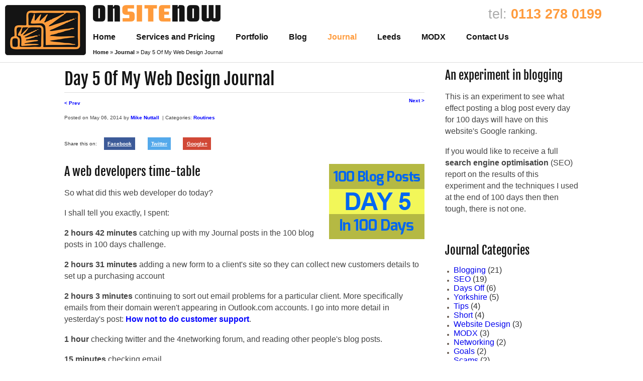

--- FILE ---
content_type: text/html; charset=utf-8
request_url: https://onsitenow.co.uk/journal/day-5-of-my-web-design-journal/index.html
body_size: 36635
content:
<!DOCTYPE html>
<html>
<head>
<meta charset="UTF-8"> 
<title>Onsitenow - Long hours</title>
<base href="">

<meta name="viewport" content="width=device-width, initial-scale=1, maximum-scale=1">
<meta name="description" content="Day 5. What tasks did I get done today in my roll as a web developer? And how do I know how long I spent on each task? This short blog post tells you the answers to those questions.">





<style>
@font-face{font-family:'Fjalla';src:url([data-uri]) format('truetype')}
</style>
<link rel="stylesheet" href="../../assets/css/styles.css"> 
	
<link rel="shortcut icon" href="../../favicon.ico">
<!--[if lt IE 9]>
     <script src="http://html5shiv.googlecode.com/svn/trunk/html5.js"></script>
<![endif]-->



<!-- Open Graph Protocol -->
<meta property="og:title" content="Day 5 Of My Web Design Journal">
<meta property="og:type" content="article">      
<meta property="og:site_name" content="Onsitenow Website Design" >
<meta property="og:url" content="http://onsitenow.co.uk/journal/day-5-of-my-web-design-journal/" >
<meta property="og:image" content="assets/uploads/blog-post-challenge5.png" >
<meta property="og:description" content="Day 5. What tasks did I get done today in my roll as a web developer? And how do I know how long I spent on each task? This short blog post tells you the answers to those questions." >


<meta name="twitter:card"			content="summary">
<meta name="twitter:creator"		content="@OnSiteNow">
<meta name="twitter:title"			content="Day 5 Of My Web Design Journal">
<meta name="twitter:image"			content="assets/uploads/blog-post-challenge5.png">
<meta name="twitter:description"	content="Day 5. What tasks did I get done today in my roll as a web developer? And how do I know how long I spent on each task? This short blog post tells you the answers to those questions.">
<meta name="twitter:url"	content="http://onsitenow.co.uk/journal/day-5-of-my-web-design-journal/">
</head>
<body>

<div id="header" class="clearfix">


  <div id="logoBox">
      <a href="../../index.html"><img id="textlessLogo"  src="../../assets/images/logo/onsitenow-website-design-logo.png" alt="Onsitenow Leeds Website Design"></a>
   </div>

  <div id="headerInner" >
  
        <div id="nameAndContact" >
            <a href="../../index.html"><img id="textLogo" src="../../assets/images/logo/onsitenow-web-design-leeds.png" alt="Onsitenow Web Design Leeds"></a>
        </div><!-- nameAndContact -->   
        

        <nav id="topMenu">
            <div id="menuList">
                            <ul class="clearfix"><li class="first"><a href="../../index.html" title="Home" >Home</a></li>
<li><a href="../../services-and-pricing/index.html" title="Services and Pricing" >Services and Pricing</a></li>
<li><a href="../../portfolio/index.html" title="Portfolio" >Portfolio</a></li>
<li><a href="../../blog/index.html" title="Blog" >Blog</a></li>
<li class="active"><a href="../index.html" title="Journal" >Journal</a></li>
<li><a href="../../leeds-facts-and-figures/index.html" title="Leeds" >Leeds</a></li>
<li><a href="../../modx/index.html" title="MODX" >MODX</a></li>
<li class="last"><a href="../../contact-us.html" title="Contact Us" >Contact Us</a></li>
</ul>
             
            </div>
            <div id="menuDropdown"><select id="selectMenu" onchange="location=this.options[this.selectedIndex].value">
             <option value="http://onsitenow.co.uk/">Home</option>
<option value="services-and-pricing/">Services and Pricing</option>
<option value="portfolio/">Portfolio</option>
<option value="blog/">Blog</option>
<option value="journal/">Journal</option>
<option value="leeds-facts-and-figures/">Leeds</option>
<option value="modx/">MODX</option>
<option value="contact-us">Contact Us</option>

             </select>
            </div>
        </nav>


        <div id="crumbs" class="clearfix">
            <nav class="container">
                <ul>            
                <li class="first"><a href="../../index.html">Home</a></li>&nbsp;&raquo;&nbsp;<li><a href="../index.html">Journal</a></li>&nbsp;&raquo;&nbsp;<li class="last"><span>Day 5 Of My Web Design Journal</span></li><li class="end">&nbsp;</li>
                </ul>
            </nav>
        </div><!-- crumbs -->
        
    </div><!-- inner header -->
    
    <div id="menuTopRight">
         <p class="info"><span class="colourA">tel:</span> 0113 278 0199</p>
    
         <!-- a class="twitterButton" href="https://twitter.com/onsitenow"><img src="assets/images/twitterButton.png" title="Follow me on Twitter" alt="Follow me on Twitter" width="60" height="20"></a -->
    </div>     
    
</div><!-- header -->




<!-- content starts -->
<div class="content  clearfix">


<div class="articleBody" itemscope itemtype="http://schema.org/BlogPosting">
    <h1 class="title" itemprop="name">Day 5 Of My Web Design Journal</h1>
        
       <meta itemprop="author"  content="Mike Nuttall"> 
       <meta itemprop="description"  content="Day 5. What tasks did I get done today in my roll as a web developer? And how do I know how long I spent on each task? This short blog post tells you the answers to those questions."> 
       <meta itemprop="image"  content="assets/uploads/blog-post-challenge5.png"> 
      

    
    

    <div class="navBar clearfix">
     <span class="prevButton"><a href="../how-not-to-do-customer-support/index.html">< Prev</a></span>    <span class="nextButton"><a href="../pros-and-cons-of-doing-the-100-blogs-in-100-days-challenge/index.html">Next ></a></span>
    </div>      
    
    
    <p class="post-info">
        <span class="left">Posted on <span itemprop="dateCreated">May 06, 2014</span> by <a href="../author/Mike&#32;Nuttall.html">Mike Nuttall</a></span>

        <span class="tags left">&nbsp;| Categories: <a href="../tags/Routines.html" class="tl-tag">Routines</a></span>

        
    </p>
    
    <div class="socialshares">
Share this on:
<a target="_blank" class="social facebook" href="https://www.facebook.com/sharer/sharer.php?u=http://onsitenow.co.uk/journal/day-5-of-my-web-design-journal/">Facebook</a> 
<a target="_blank" class="social twitter" href="https://twitter.com/intent/tweet?text=Day 5 Of My Web Design Journal&url=journal/day-5-of-my-web-design-journal/&via=OnSiteNow">Twitter</a> 
<a target="_blank" class="social google" href="https://plus.google.com/share?url=journal/day-5-of-my-web-design-journal/">Google+</a> 
<!-- a target="_blank" class="social linkedin" href="http://www.linkedin.com/shareArticle?mini=true&url=journal/day-5-of-my-web-design-journal/&title=Day 5 Of My Web Design Journal&summary=">LinkedIn</a -->
</div>   
    <div class="journalEntry" itemprop="articleBody">
        <p>
	 <img src="../../assets/uploads/blog-post-challenge5.png" style="font-size: 1em; width: 190px; float: right; margin: 0px 0px 10px 10px;" alt="Day 5 of 100 blog posts in 100 days">
</p>
<h2>A web developers time-table</h2>
<p>
	   So what did this web developer do today?
</p>
<p>
	      I shall tell you exactly, I spent:
</p>
<p>
	<b style="font-size: 1em;">2 hours 42 minutes</b> catching up with my Journal posts in the 100 blog posts in 100 days challenge.
</p>
<p>
	<strong>2 hours 31 minutes</strong> adding a new form to a client's site so they can collect new customers details to set up a purchasing account
</p>
<p>
	<strong>2 hours 3 minutes</strong> continuing to sort out email problems for a particular client. More specifically emails from their domain weren't appearing in Outlook.com accounts. I go into more detail in yesterday's post: <a href="https://onsitenow.co.uk/journal/how-not-to-do-customer-support/"> How not to do customer support</a>.
</p>
<p>
	<strong>1 hour </strong>checking twitter and the 4networking forum, and reading other people's blog posts.
</p>
<p>
	<strong>15 minutes</strong> checking email
</p>
<p>
	<strong>5 minutes</strong> updating my financial accounts
</p>
<p>
	<span style="font-size: 1em;">How can I be so precise? Because I use a tool called </span><a href="https://www.toggl.com/?t" style="font-size: 1em;">Toggl</a><span style="font-size: 1em;"> which I evangelise about in talks I give to the networking group I belong to.</span>
</p>
<p>
	      It's a really simple tool that helps you measure how long you spend on tasks. I talk about it at more length in this post <span style="font-size: 1em;"> </span><a href="https://onsitenow.co.uk/blog/2013/12/02/online-tools-and-tips-to-help-your-productivity/">5 Online Tools &amp; Tips To Help Your Productivity</a><span style="font-size: 1em;"></span>
</p>
<p>
	<span style="font-size: 1em;">Anyway the timer is still going and it currently says <strong>8 hours 22 minutes</strong> and I'll probably spend another half an hour working on this post. That doesn't include breaks or lunch, that's just pure focussed work. That's quite a long day. But not unusual.</span>
</p>
<h2><span style="font-size: 1em;">I must be mad!</span></h2>
<p>
	<span style="font-size: 1em;">I am already too busy! What the hell am I doing taking on another challenge (100 blogs in 100 days) that I haven't got time to do ????</span>
</p>
<p>
	<span style="font-size: 1em;">I don't know? because it is a challenge... because I want to see what I learn from it, </span>whether<span style="font-size: 1em;"> it will effect my Google search results.</span>
</p>
<p>
	<span style="font-size: 1em;">But, I have to add one more rule to the<a href="https://onsitenow.co.uk/journal/day-3-of-the-100-blog-posts-in-100-days-challenge/"> three that I made on day three</a></span>:
</p>
<p>
	<span style="font-size: 1em;">4. <strong>No more than an hour.</strong> I will spend no more than an hour on creating the posts each day.</span>
</p>
<p>
	 <span style="font-size: 1em;">So that's it for today. These journal entries are going to be brief by necessity so I can fit them in with everything else I want to do.</span>
</p>
    </div>
    <div class="socialshares">
Share this on:
<a target="_blank" class="social facebook" href="https://www.facebook.com/sharer/sharer.php?u=http://onsitenow.co.uk/journal/day-5-of-my-web-design-journal/">Facebook</a> 
<a target="_blank" class="social twitter" href="https://twitter.com/intent/tweet?text=Day 5 Of My Web Design Journal&url=journal/day-5-of-my-web-design-journal/&via=OnSiteNow">Twitter</a> 
<a target="_blank" class="social google" href="https://plus.google.com/share?url=journal/day-5-of-my-web-design-journal/">Google+</a> 
<!-- a target="_blank" class="social linkedin" href="http://www.linkedin.com/shareArticle?mini=true&url=journal/day-5-of-my-web-design-journal/&title=Day 5 Of My Web Design Journal&summary=">LinkedIn</a -->
</div>   
    

    <div class="clearfix">
     <span class="prevButton"><a href="../how-not-to-do-customer-support/index.html">< Prev</a></span>    <span class="nextButton"><a href="../pros-and-cons-of-doing-the-100-blogs-in-100-days-challenge/index.html">Next ></a></span>
    </div>


    <div class="authorBox">
    <img src="../../assets/images/author/mike_nuttall.jpg" alt="Mike Nuttall" height="100" width="100">

    <div>
    <p>Author: <strong>Mike Nuttall</strong></p>
    <p>Mike has been web designing, programming and building web applications in Leeds for many years. 
       He founded Onsitenow in 2009 and has been helping clients turn business ideas into on-line reality ever since.
         Mike can be followed on <a href="https://twitter.com/advntrs_in_art">Twitter</a> and has a profile on <a href="https://plus.google.com/117703054771901220970?rel=author">Google+</a>.
         </p>
       </div>
</div>

    <div id="comments" class="post-comments">
        <div class="quip">
    <div class="commentsHeader"></div>
	
    <div id="quip-topofcomments-qcom"></div>

    

    
</div>
        <p class="addComment"></p>
        <a id="quip-comment-preview-box-qcom"></a>


<p class="quip-success" id="quip-success-qcom"></p>

<!-- form id="quip-add-comment-qcom" action="http://onsitenow.co.uk/onsitenow-thinks-you-are-a-spambot.html" method="post" onsubmit="if(getElementById('last_name').value!=''){return false};">
<div class="quip-comment quip-add-comment">
    <input type="hidden" name="nospam" value="" />
    <input type="hidden" name="thread" value="article-b121-126" />
    <input type="hidden" name="parent" value="0" />
    <input type="hidden" name="auth_nonce" value="" />
    <input type="hidden" name="preview_mode" value="" />

     <div class="quip-fld">
        <label for="quip-comment-name-qcom">Name</label>
        <input type="text" name="name" id="quip-comment-name-qcom" value="" />
        <input style="display:none" type="text" name="last_name" id="last_name" value="" />
		<p class="quip-error"></p>
        <br>
    </div>

    <div class="quip-fld">
        <label for="quip-comment-email-qcom">Email</label>
        <input type="text" name="email" id="quip-comment-email-qcom" value="" />
		<p class="quip-error"></p>
        <br>
    </div>

    <div class="quip-fld">
        
        <label for="quip-comment-notify-qcom"></label>
        <input type="checkbox" value="1" name="notify" id="quip-comment-notify-qcom" >		
		<span>notify me of new replies</span>
		<p class="quip-error"></p>
        
        <br>
    </div>



    <div class="quip-fld">
	  <label>Add a new comment</label>
	  <textarea name="comment" id="quip-comment-box-qcom" rows="5"></textarea>
	  <p class="quip-error"></p>
	  <p class="quip-allowed-tags">Allowed tags: &lt;b&gt;&lt;i&gt;&lt;br&gt;</p>
	</div>



    <div class="quip-fld recaptcha">
    
    <span class="quip-error"></span>
    </div>

    
    <button type="submit" class="quip-preview button radius" name="quip-preview" value="1">Preview</button>
    <button type="submit" class="quip-post button radius" name="quip-post" value="1">Post</button>
    
    <br class="clear" />
</div>
</form -->

<script>
var action="journal/day-5-of-my-web-design-journal/#quip-comment-preview-box-qcom"
//console.log(action)
var id="quip-add-comment-qcom"
thisForm = document.getElementById(id)
//console.log(thisForm)
thisForm.setAttribute("action",action)
</script>

    </div>
    
</div><!-- articleBody -->	

<div class="rightHandColumn">


    <div class="RHStitles">An experiment in blogging</div>
    <div>
    <p>This is an experiment to see what effect posting a blog post every day for 100 days will have on this website's Google ranking.</p>
    
    <p>If you would like to receive a full <strong>search engine optimisation</strong> (SEO) report on the results of this experiment and the techniques I used at the end of 100 days then then tough, there is not one.</p>	
            
        
        
        <!-- form id="signUpForm"  method="post" action="http://onsitenow.co.uk/there-was-a-problem.html" onsubmit="if(getElementById('abc').value!=''){return false};">
        <div class="mc-field-group">
          <input type="hidden" name="xyz" value="" />
          <input type="hidden" name="abc" id="abc" value="">
          <input type="hidden" name="mouseTravel" id="seoReport.mouseTravel" value="">
          <input type="hidden" name="keyCount" id="seoReport.keyCount" value="">
        
          <p><label for="email">Your Name: <span class="error"></span></label><br>
          <input id="email"  type="text" name="name" value=""></p>        
          <p><label for="email">Email Address: <span class="error"></span></label><br>
          <input id="email"  type="email" name="email" value=""></p>
        </div>
        <div>
            <p><input class="button rounded" type="submit" name="submitVar" value="Send Me The Report" /></p>
            <input style='width:0;height:0;float:right;border:none;' type="text" name="tiny" id='tiny' value="">            
        </div>
        </form -->
    </div>  


<script>
var action="journal/day-5-of-my-web-design-journal/"
var id="signUpForm"
thisForm = document.getElementById(id)
thisForm.setAttribute("action",action)


var mobile = (/iphone|ipad|ipod|android|blackberry|mini|windows\sce|palm/i.test(navigator.userAgent.toLowerCase()));
if (mobile) {
    document.getElementById("seoReport.keyCount").value = 10;
    document.getElementById("seoReport.mouseTravel").value = 10;
}
else {
    var se_keysPressed = 0;
    //Capture when a user uses types on their keyboard
    
    function se_LogKeys() {
    	//user hit a key, increment the counter
    	se_keysPressed++;
    	//load the amount to hidden form field
    	document.getElementById("seoReport.keyCount").value = se_keysPressed;
    }	
    document.onkeypress = se_LogKeys;
    	
    /* This code will grab two mouse coordinate sets from the user's mouse.
     * The first set is shortly after the user starts moving their mouse across the web page.
     * The second set is grabbed a specified time later.  The distance between the two sets
     * is calculated and stored in a form field
     */
    
    // Variables for mouse positions
    var se_xPos = -1;
    var se_yPos = -1;
    var se_firstX = -1;
    var se_firstY = -1;
    // variable to track how many times I polled the mouse position
    var se_intervals = 0;
    
    // retrieve mouse x,y coordinates
    function se_getMousePos(p) {
    	if (!p) var p = window.event;
    	if (p.pageX || p.pageY) {
    		se_xPos = p.pageX;
    		se_yPos = p.pageY;
    		console.log('p.pageX & p.pageY ')
    	}	else if (p.clientX || p.clientY) {
    	    console.log('p.clientX & p.clientY ')
    		se_xPos = p.clientX + document.body.scrollLeft	+ document.documentElement.scrollLeft;
    		se_yPos = p.clientY + document.body.scrollTop + document.documentElement.scrollTop;
    	}
    }
    
    // capture mouse movement
    function se_timedMousePos() {
    	//when the user moves the mouse, start working
    	document.onmousemove = se_getMousePos;
    	if (se_xPos >= 0 && se_yPos >= 0) {
    		//0,0 is a valid mouse position, so I want to accept that.  for this reason
    		//my vars are initialized to -1
    		var newX = se_xPos;
    		var newY = se_yPos;
    		se_intervals++;
    		console.log('xPos: ',se_xPos,' yPos: ',se_yPos)
    	}
    	
    	console.log('se_intervals: ',se_intervals)
    	if (se_intervals == 1) {
    		//store the first coordinates when we've got a pair (not when 'intervals' is 0)
    	  firstX = se_xPos;
      	  firstY = se_yPos;
    	} 
    	else if (se_intervals >= 2) {

    		//send the  mouse coordinates to the calcDistance function
      	    result = se_calcDistance(firstX,firstY,newX,newY);
      	    
      	    //tell the browser to stop executing the timedMousePos function
      	    if(result == 'clear'){
      	        clearInterval(se_myInterval) 
      	        // don't need onmousemove any more
      	        document.onmousemove = false
      	    } 
      }
    }
    
    function se_calcDistance(aX,aY,bX,bY) {
    	//calculate the distance in pixels between the coordinate sets 
    	var mouseTraveled = Math.round(Math.sqrt(Math.pow(aX-bX,2)+Math.pow(aY-bY,2)));
    	console.log('mouseTraveled: ',mouseTraveled)

    	document.getElementById("seoReport.mouseTravel").value = mouseTraveled;

    	if(mouseTraveled !== 0){
    	   return 'clear'
    	} 
    	else  {
    	    return true
    	}
    }
    
    //tell the browser to start executing the timedMousePos function every x milliseconds
    var se_myInterval = window.setInterval(se_timedMousePos,290)                
    	
}

</script>




    <p>&nbsp;</p>





    <div class="RHStitles">Journal Categories</div>
	<ul>
	   <li class="tl-tag tl-tag-weight5"><a href="../tags/Blogging.html">Blogging</a> (21)</li>
<li class="tl-tag tl-tag-alt tl-tag-weight5"><a href="../tags/SEO.html">SEO</a> (19)</li>
<li class="tl-tag tl-tag-weight2"><a href="../tags/Days+Off.html">Days Off</a> (6)</li>
<li class="tl-tag tl-tag-alt tl-tag-weight2"><a href="../tags/Yorkshire.html">Yorkshire</a> (5)</li>
<li class="tl-tag tl-tag-weight1"><a href="../tags/Tips.html">Tips</a> (4)</li>
<li class="tl-tag tl-tag-alt tl-tag-weight1"><a href="../tags/Short.html">Short</a> (4)</li>
<li class="tl-tag tl-tag-weight1"><a href="../tags/Website+Design.html">Website Design</a> (3)</li>
<li class="tl-tag tl-tag-alt tl-tag-weight1"><a href="../tags/MODX.html">MODX</a> (3)</li>
<li class="tl-tag tl-tag-weight1"><a href="../tags/Networking.html">Networking</a> (2)</li>
<li class="tl-tag tl-tag-alt tl-tag-weight1"><a href="../tags/Goals.html">Goals</a> (2)</li>
<li class="tl-tag tl-tag-weight1"><a href="../tags/Scams.html">Scams</a> (2)</li>
<li class="tl-tag tl-tag-alt tl-tag-weight1"><a href="../tags/Rants.html">Rants</a> (2)</li>
<li class="tl-tag tl-tag-weight1"><a href="../tags/Social+Media.html">Social Media</a> (2)</li>
<li class="tl-tag tl-tag-alt tl-tag-weight1"><a href="../tags/Routines.html">Routines</a> (2)</li>
<li class="tl-tag tl-tag-weight1"><a href="../tags/Web+Design.html">Web Design</a> (1)</li>
<li class="tl-tag tl-tag-alt tl-tag-weight1"><a href="../tags/Video.html">Video</a> (1)</li>
<li class="tl-tag tl-tag-weight1"><a href="../tags/Opinion.html">Opinion</a> (1)</li>
<li class="tl-tag tl-tag-alt tl-tag-weight1"><a href="../tags/Leeds.html">Leeds</a> (1)</li>
<li class="tl-tag tl-tag-weight1"><a href="../tags/Facebook.html">Facebook</a> (1)</li>
<li class="tl-tag tl-tag-alt tl-tag-weight1"><a href="../tags/Marketing.html">Marketing</a> (1)</li>
<li class="tl-tag tl-tag-weight1"><a href="../tags/Tools.html">Tools</a> (1)</li>
<li class="tl-tag tl-tag-alt tl-tag-weight1"><a href="../tags/Twitter.html">Twitter</a> (1)</li>
<li class="tl-tag tl-tag-weight1"><a href="../tags/Weather.html">Weather</a> (1)</li>
<li class="tl-tag tl-tag-alt tl-tag-weight1"><a href="../tags/Web+Development.html">Web Development</a> (1)</li>
<li class="tl-tag tl-tag-weight1"><a href="../tags/Linux.html">Linux</a> (1)</li>
<li class="tl-tag tl-tag-alt tl-tag-weight1"><a href="../tags/Open+Source+Software.html">Open Source Software</a> (1)</li>
<li class="tl-tag tl-tag-weight1"><a href="../tags/Command+Line+Tools.html">Command Line Tools</a> (1)</li>
<li class="tl-tag tl-tag-alt tl-tag-weight1"><a href="../tags/Podcasts.html">Podcasts</a> (1)</li>
	</ul>




     <div class="RHStitles">Journal Archives</div>
    <ul>
     <li class="">
    <a href="../2014/08.html" title="August 2014">August 2014</a> (9)
</li>
<li class=" arc-row-alt">
    <a href="../2014/07.html" title="July 2014">July 2014</a> (31)
</li>
<li class="">
    <a href="../2014/06.html" title="June 2014">June 2014</a> (30)
</li>
<li class=" arc-row-alt">
    <a href="../2014/05.html" title="May 2014">May 2014</a> (30)
</li> 
	</ul> 


</div><!-- rightHandColumn -->


</div><!-- content -->


<footer id="bottom" class="clearfix">
<div id="bottomFooterInner" class="clearfix">



<div class="oneQuarterColumn">
<p class="footerHeading">Menu</p> 
	<nav>
		<ul><li class="first"><a href="../../index.html" title="Home" >Home</a></li>
<li><a href="../../services-and-pricing/index.html" title="Services and Pricing" >Services and Pricing</a></li>
<li><a href="../../portfolio/index.html" title="Portfolio" >Portfolio</a></li>
<li><a href="../../blog/index.html" title="Blog" >Blog</a></li>
<li class="active"><a href="../index.html" title="Journal" >Journal</a></li>
<li><a href="../../leeds-facts-and-figures/index.html" title="Leeds" >Leeds</a></li>
<li><a href="../../modx/index.html" title="MODX" >MODX</a></li>
<li><a href="../../contact-us.html" title="Contact Us" >Contact Us</a></li>
<li class="last"><a href="../../kitlists/index.html" title="Kit Lists" >Kit Lists</a></li>
</ul>
		<a href="https://onsitenow.co.uk/utilities/encodeCode.php">Encode code with HTML entities</a>
	</nav>
	 
</div>


<div class="oneQuarterColumn">
<p class="footerHeading"><a href="../../portfolio.1.html">Clients</a></p> 
  	<nav>
		<ul><li class="first"><a href="../../we-buy-any-bike-website-design.html" title="WeBuyAnyBike.com" >WeBuyAnyBike.com</a></li>
<li><a href="../../maddalenas-wordpress-website.html" title="Maddalenas.co.uk" >Maddalenas.co.uk</a></li>
<li><a href="../../tlc-office-suppies.html" title="TLC Office Supplies" >TLC Office Supplies</a></li>
<li><a href="../../chem-scaffolding-website-design/index.html" title="CHEM Scaffolding" >CHEM Scaffolding</a></li>
<li><a href="../../mr-scratchings-website-design.html" title="Mr Scratchings" >Mr Scratchings</a></li>
<li><a href="../../leeds-mountaineering-club-website-design.html" title="Leeds Mountaineering Club" >Leeds Mountaineering Club</a></li>
<li><a href="../../dave-clark-electrical-website-design.html" title="Dave Clark Electrical" >Dave Clark Electrical</a></li>
<li><a href="../../willis-building-web-design.html" title="Willis Building" >Willis Building</a></li>
<li><a href="../../bestbikebuyer.html" title="BestBikeBuyer.co.uk" >BestBikeBuyer.co.uk</a></li>
<li><a href="../../sell-my-caravan-today.html" title="Sell My Caravan Today" >Sell My Caravan Today</a></li>
<li class="last"><a href="../../wewillbuyyourvan-website-design.html" title="WeWillBuyYourVan.com" >WeWillBuyYourVan.com</a></li>
</ul>
  	</nav>
</div>


<div class="oneQuarterColumn">
<p class="footerHeading"><a href="../../blog.1.html">Blog Latest</a></p> 
	<nav>
				<ul><li class="first"><a href="../../blog/gmail-my-favourite-features/index.html" title="Gmail: 4 of My Favourite Features" >Gmail: 4 of My Favourite Features</a></li>
<li><a href="../../blog/how-to-set-up-dual-monitors/index.html" title="How To Set Up Dual Monitors" >How To Set Up Dual Monitors</a></li>
<li><a href="../../blog/online-tools-and-tips-to-help-your-productivity/index.html" title="5 Online Tools & Tips To Help Your Productivity" >5 Online Tools & Tips To Help Your Productivity</a></li>
<li><a href="../../blog/design-thinking/index.html" title="Design Thinking" >Design Thinking</a></li>
<li class="last"><a href="../../blog/social-media-scams/index.html" title="Social Media Cheats" >Social Media Cheats</a></li>
</ul>
	</nav>
</div>


<div class="oneQuarterColumn">
	<p class="footerHeading">Contact<p> 
	<p class="info"><span class="colourA">tel:</span> 0113 278 0199</p>
	<p class="info"><span class="colourA">email:</span> <a href="/cdn-cgi/l/email-protection" class="__cf_email__" data-cfemail="1d74737b725d72736e74697873726a337e72336876">[email&#160;protected]</a></p>
    <a class="twitterButton" href="https://twitter.com/onsitenow"><img src="../../assets/images/twitterButton.png" title="Follow me on Twitter" alt="Follow me on Twitter" width="60" height="20"></a>
    <p><a style="color:white;" href="https://plus.google.com/117703054771901220970?rel=author">Google+</a></p>
</div>

<hr>

<div class="bottomHorizontalMenu">
<a href="../../user-sitemap.html">Sitemap</a>
</div>



<hr>

</div>
</footer>








<script data-cfasync="false" src="/cdn-cgi/scripts/5c5dd728/cloudflare-static/email-decode.min.js"></script><script>
  (function(i,s,o,g,r,a,m){i['GoogleAnalyticsObject']=r;i[r]=i[r]||function(){
  (i[r].q=i[r].q||[]).push(arguments)},i[r].l=1*new Date();a=s.createElement(o),
  m=s.getElementsByTagName(o)[0];a.async=1;a.src=g;m.parentNode.insertBefore(a,m)
  })(window,document,'script','//www.google-analytics.com/analytics.js','ga');

  ga('create', 'UA-8469047-4', 'auto');
  ga('send', 'pageview');

</script>




<script defer src="https://static.cloudflareinsights.com/beacon.min.js/vcd15cbe7772f49c399c6a5babf22c1241717689176015" integrity="sha512-ZpsOmlRQV6y907TI0dKBHq9Md29nnaEIPlkf84rnaERnq6zvWvPUqr2ft8M1aS28oN72PdrCzSjY4U6VaAw1EQ==" data-cf-beacon='{"version":"2024.11.0","token":"4bdceda03c4f4df480103d0c9546d6de","r":1,"server_timing":{"name":{"cfCacheStatus":true,"cfEdge":true,"cfExtPri":true,"cfL4":true,"cfOrigin":true,"cfSpeedBrain":true},"location_startswith":null}}' crossorigin="anonymous"></script>
</body>
</html>

--- FILE ---
content_type: text/css; charset=utf-8
request_url: https://onsitenow.co.uk/assets/css/styles.css
body_size: 3843
content:
.clearfix:before,
.clearfix:after{content:" ";display:table;}
.clearfix:after{clear:both;}
.clearfix{*zoom:1;}
.clear{clear:both;}
body{padding:0;margin:0;font-family:sans-serif;font-size:1em;color:#313131;min-width:271px;}
#textlessLogo{margin:10px;float:left;}
#textLogo{margin-top:10px;float:left;}
#nameAndContact{display:inline-block;width:100%;}
#logoBox{display:inline-block;}
div#menuTopRight{float:none;padding:0;margin:0;position:fixed;top:10px;right:20px;width:288px;}
.frontPageMainImage{margin:20px auto;}
a.hide{display:none;}
img{border:0;max-width:100%;height:auto;margin:0;padding:0;}
.warning{background-color:yellow;border:10px solid red;}
.twitterButton img{width:60px;height:20px;}
p{color:#444;line-height:23px;margin-bottom:17px;}
:link, *:visited{text-decoration:none;font-weight:bold;}
.code{margin:35px 0;}
.flex-caption p{line-height:58px;}
.floatRight{float:right;}
.button{width:auto;background:#2ba6cb;border:1px solid #1e728c;-webkit-box-shadow:0 1px 0 rgba(255, 255, 255, 0.5) inset;-moz-box-shadow:0 1px 0 rgba(255, 255, 255, 0.5) inset;box-shadow:0 1px 0 rgba(255, 255, 255, 0.5) inset;color:white;cursor:pointer;display:inline-block;font-family:inherit;font-size:14px;font-weight:bold;line-height:1;margin:0;outline:none;padding:10px 20px 11px;position:relative;text-align:center;text-decoration:none;-webkit-transition:background-color 0.15s ease-in-out;-moz-transition:background-color 0.15s ease-in-out;-o-transition:background-color 0.15s ease-in-out;transition:background-color 0.15s ease-in-out;}
.button.radius{-webkit-border-radius:3px;-moz-border-radius:3px;-ms-border-radius:3px;-o-border-radius:3px;border-radius:3px;}
.button.small{font-size:11px;padding:7px 14px 8px;}
input[type="submit"].small.button{padding:5px 14px 6px;}
.portfolio,
.content{margin:126px auto 0;max-width:1200px;width:80%;padding:0 0 2em;}
.content ul{list-style-type:disc;}
.ordinaryContent,
.articleList,
.articleBody{float:left;width:70%;}
footer,
#header{padding:0;margin:0;}
#header{position:fixed;top:0;width:100%;background-color:white;z-index:10;border-bottom:1px solid #ddd;}
#bottomFooterInner,
#headerInner{margin:0 auto;float:none;margin:0;vertical-align:top;width:80%;}
#headerInner{display:inline-block;}
#bottomFooterInner{margin:0 auto;padding:0 0 20px;max-width:1200px;}
#bottomFooterInner .info{font-size:16px;}
.oneThirdColumn{display:inline-block;float:left;margin:0 0 0 5%;width:30%;}
.twoThirdColumn{display:inline-block;float:left;margin:0 0 0 5%;width:60%;}
.oneThirdColumn:first-child{margin-left:0;}
.oneQuarterColumn{display:block;float:left;margin:0 0 25px 4%;width:22%;}
.oneQuarterColumn:first-child{margin-left:0;}
.oneHalfColumn{display:block;float:left;margin:0 0 25px 5%;width:47.5%;}
.oneHalfColumn:first-child{margin-left:0;}
img#responsiveLogo, img#whiteRose{float:left;margin:11px 15px 10px 0;}
blockquote{font-family:Georgia, serif;font-size:18px;font-style:italic;margin:0.25em 0;padding:0.25em 40px;line-height:1.45;position:relative;color:#383838;}
blockquote.code{font-family:'Nimbus Mono L',monospace,serif;font-style:normal;margin:0;padding:0;font-size:12px;}
.socialshares{font-size:10px;}
.socialshares a.social{display:inline-block;margin:1.5%;padding:1%;font-size:10px;color:white;text-decoration:underline;}
.socialshares a.facebook{background-color:#3c5a98;color:#ffffff;}
.socialshares a.twitter{background-color:#54a9eb;color:#2d6491;}
.socialshares a.google{background-color:#d14836;color:#ffffff;}
.socialshares a.linkedin{background-color:#185c80;color:#ffffff;}
.socialshares a.social{display:inline-block;margin:1.5%;padding:1%;font-size:10px;color:white;text-decoration:underline;}
.socialshares a.linkedin:visited,
.socialshares a.google:visited,
.socialshares a.facebook:visited{color:#ffffff;}
.socialshares a.linkedin:hover,
.socialshares a.google:hover,
.socialshares a.facebook:hover{color:#ccc;}
.socialshares a.twitter:visited{color:#2d6491;}
.socialshares a.twitter:hover{color:#ccc;}
div#companyName{position:absolute;left:9999px;}
.info{color:#FF9B3C;font-size:27px;font-weight:bold;margin:7px 0 19px;}
.colourA{font-weight:normal;color:#ACACAC;}
h1{border-bottom:1px solid #DDD;font-size:34px;padding:0 0 6px;}
h2{font-size:24px;}
h3{font-size:23px;}
h4{font-size:22px;}
h5{font-size:20px;}
h6{font-size:18px;}
h1 a, h2 a, h3 a, h4 a, h5 a, h6 a,
h1 a:link, h2 a:link, h3 a:link, h4 a:link, h5 a:link, h6 a:link,
h1 a:visited, h2 a:visited, h3 a:visited, h4 a:visited, h5 a:visited, h6 a:visited,
h1, h2, h3, h4, h5, h6{color:#141414;font-family:'Fjalla', sans-serif;margin:10px 0;font-weight:normal;}
.post h4.title,
.portfolioSummary h4{text-align:left;font-size:24px;padding-top:10px;}
.portfolioFirstPara{width:600px;}
#clientPageProject{width:600px;}
#crumbs{margin:0;line-height:1em;vertical-align:bottom;font-size:11px;}
#crumbs ul{margin:0;padding:0;}
#crumbs li{display:inline;}
#crumbs nav,
#crumbs nav a{color:#141414;}
ul.coreFeatures{margin:0 0 30px 9%;list-style-type:disc;}
.coreFeatures li{margin:5px 0;}
.pricingBox{border-collapse:collapse;border:1px solid #DDD;float:left;margin:0 15px 15px 0;min-width:181px;width:20%;height:309px;}
.pricingBox:last-child{margin-right:0;}
.pricingBox td{text-align:center;border-bottom:1px dotted #DDD;padding:10px 20px;}
.pricingBox tr:last-child td{border-bottom:none;}
.pricingBox tr.title{background-color:#DDD;font-weight:bold;height:33px;}
.pricingBox tr.price{background-color:#EEEEEE;color:#333333;font-weight:bold;height:33px;}
.pricingBox tr.extra{height:30px;}
.pricingBox tr.cta{background-color:whitesmoke;height:30px;}
.journalEntry table,
.domainsTable,
.niceTable{border-collapse:collapse;border:1px solid #DDD;width:70%;}
.journalEntry table th,
.domainsTable th,
.niceTable th{background-color:#DDDDDD;}
.journalEntry img.rightTop{margin:0 0 10px 10px;float:right;}
.journalEntry img.rightBody{margin:10px 0 10px 10px;float:right;}
.journalEntry img.leftTop{margin:0 10px 10px 0;float:left;}
.journalEntry img.leftBody{margin:10px 10px 10px 0;float:left;}
.journalEntry table td,
.domainsTable th,
.domainsTable td,
.niceTable td{padding:10px;vertical-align:top;}
.journalEntry table td{border-bottom:1px solid #CCCCCC;}
.journalEntry table td:first-child{width:28%;}
.journalEntry table{width:100%;}
.prevButton,
.nextButton{font-size:10px;}
.nextButton{float:right;}
.navBar{}
.niceTable td ul{list-style:disc;}
.niceTable td.column1{width:65%;}
.niceTable td.price{border-left:1px dotted #DDD;}
.domainsTable tr.altRow,
.niceTable tr.altRow{background-color:whitesmoke;}
.domainsTable{width:36%;}
.domainsTable th{padding:10px;text-align:left;}
table{margin-bottom:17px;}
table td{padding-right:10px;}
.authorBox img{border:1px solid #DDDDDD;float:left;margin:0 10px 10px 0;width:100px;height:100px;}
.authorBox{margin-top:20px;padding:10px;border:1px solid #DDD;}
.authorBox p, .authorBox div{margin:0 0 0 59px;}
.authorBox p{font-family:courier;font-size:13px;color:#414141;}
.articleList .post{margin-top:15px;border-top:1px solid #DDD;}
.articleList .post:nth-child(4){margin-top:-10px;border:none;}
.post h3.title a,
.post h4.title a{color:#141414;}
div.postmeta,
p.post-info{font-size:10px;}
.pageNotFound a:visited,
.pageNotFound a{color:blue;}
.post a:visited,
.post a{color:#fff;}
.post p.post-info a:visited,
.post p.post-info a{color:#77f;}
.readmore{float:right;font-size:15px;color:white;}
.articleBody a:visited,
.articleBody a:hover,
.articleBody a{font-weight:600;color:blue;}
.blogImage{max-width:700px;margin:5px;border:1px #ccc solid;}
.paging li{float:left;list-style-type:none;margin:0 4px 0;padding:0;width:9%;font-family:"Courier", serif;background-color:#eee;}
.paging ul{padding:0;margin:10px 0 0;text-align:center;}
.paging li a{display:block;padding:6px 0;}
.paging li a.active{font-weight:bold;background-color:#ddd;}
.responsiveImage{max-width:500px;margin-bottom:17px;}
.responsiveImage p{padding:0;margin:0;font-weight:bold;font-size:12px;text-align:center;}
.responsiveImage img,
.blogImage img{width:100%;height:auto;}
div.imageCaption{text-align:center;font-size:12px;font-weight:bold;}
.rightHandColumn{margin-left:74%;margin-bottom:2em;}
.rightHandColumn a:link,
.rightHandColumn a:visited{font-weight:normal;}
div.commentsHeader{margin-top:35px;padding:10px 0;border-bottom:1px solid #DDD;border-top:1px solid #DDD;font-size:22px;color:#141414;font-family:'Fjalla', sans-serif;}
div.RHStitles{color:#141414;font-family:'Fjalla',sans-serif;font-weight:normal;margin:10px 0;font-size:23px;}
p.addComment{margin-top:35px;padding:10px 0;border-top:1px solid #DDD;}
.quip-add-comment label{float:left;padding:3px 3% 0 0;text-align:right;width:17%;}
.quip-comment-alt{background-color:#eee;}
.quip-comment-meta{margin:0;padding-bottom:10px;}
.quip-comment-text p{margin:0;}
.quip-comment div{margin:0;}
.quip-comment-body{padding:20px;}
.quip-fld{padding:5px 20px;}
.quip-add-comment input{width:60%;border:1px solid #DDD;padding:5px 5px 5px 10px;}
.quip-add-comment input[type="checkbox"]{width:auto;}
.quip-allowed-tags{font-size:10px;margin-left:20%;}
.quip-comment-right{float:left;width:65px;}
.quip-comment-body{margin-left:10%;}
.quip-success{color:red;font-weight:bold;margin:10px 0 0 10%;padding-bottom:10px;}
.quip-post{margin-left:20px;}
.quip-preview{margin-left:22%;}
.quip-fld textarea{width:60%;height:100px;border:1px solid #DDD;padding:5px 5px 5px 10px;}
.error,
p.quip-error{color:red;font-weight:bold;margin:0 0 0 20%;}
.error{margin:0;}
.quip-comment-list{list-style-type:none;padding:0;}
.quip-comment-text{margin-left:10%;}
.quip-comment-body{margin:0;}
.quip-comment-author{font-weight:600;}
.quip-comment-createdon{font-size:12px;}
.quip-comment{border-top:1px solid #DDD;}
.quip-comment:first-child{border-top:none;}
.quip-comment div.recaptcha{margin-left:19%;}
.white{color:white;}
nav{clear:both;}
nav a,
nav a:visited,
nav{color:#141414;}
nav#topMenu{margin:18px 0 0;}
nav#topMenu ul{list-style-type:none;margin:0;padding:0;width:100%;}
nav#topMenu li{display:inline;float:left;margin:0 4% 0 0;}
nav#topMenu li.last{margin:0;}
nav li.active a,
nav li a:active{color:#ff9b3c;}
nav li a:hover{color:#ff9b3c;}
nav a{color:#141414;display:inline-block;line-height:1em;text-align:left;text-decoration:none;font-family:Arial,sans-serif;font-size:1em;font-weight:bold;}
nav#topMenu div#menuDropdown{display:none;}
nav.container{margin-top:16px;}
div.padding{height:300px;}
div#websiteImageBox{border:1px solid #D3CEC8;float:left;margin:0 15px 15px 0;max-width:600px;}
img#website{width:100%;height:auto;}
#requirements{padding:0;margin:0 0 20px 620px;}
ul{list-style-type:none;}
.portfolio ul{padding-left:5px;}
.pageNotFound ul li,
.articleBody ul li,
.rightHandColumn ul li,
.portfolio ul li{background:url("../images/list-item.png") no-repeat scroll 0 0.3em transparent;display:block;margin:17px 0;padding:0 0 0 17px;}
.rightHandColumn ul li{margin:0;}
.rightHandColumn ul{padding:0;}
div#feedback{background-color:white;border:3px solid #EFEAE4;clear:left;margin:0 0 20px;padding:0;width:600px;}
div#feedback p{padding:20px;}
span.quotes{color:#CCCCCC;font-size:2em;font-style:italic;font-weight:bold;line-height:60%;padding-right:3px;vertical-align:middle;}
div#quotee{font-weight:bold;padding:20px;text-align:right;}
div.portfolioSummary{clear:left;padding-bottom:20px;}
.teaserImageBox{float:left;margin:0 60px 10px 0;max-width:600px;}
.teaserImageBox img{border:10px solid #141414;height:auto;width:100%;}
div.portfolioSummary a.readMe{float:right;font-size:15px;margin:-20px 20px 0 0;}
footer#bottom{border-top:1px solid #DCDCDC;}
div.bottomHorizontalMenu a{color:#ACACAC;font-size:13px;margin:0;}
div.bottomHorizontalMenu{padding-bottom:2px;}
footer#bottom hr{clear:both;border-color:#DCDCDC;-moz-border-bottom-colors:none;-moz-border-left-colors:none;-moz-border-right-colors:none;-moz-border-top-colors:none;border-image:none;border-left:0 none;border-right:0 none;border-style:solid none none;border-width:1px 0 0;height:1px;margin:12px 0;}
footer#bottom nav ul{list-style-type:none;margin:0;padding:0;}
footer#bottom nav li{margin:0 4% 4px 0;}
footer#bottom nav a{display:inline-block;line-height:20px;font-size:13px;}
.footerHeading{font-family:'Fjalla',serif;color:#ddd;font-size:23px;margin-bottom:5px;}
.footerHeading a:visited,
.footerHeading a:active,
.footerHeading a{color:lightgray;font-weight:normal;}
.loginLogin input[type="text"], .loginLogin input[type="password"]{background-color:#141414;font-family:inherit;border:1px solid #32323B;-webkit-border-radius:2px;-moz-border-radius:2px;-ms-border-radius:2px;-o-border-radius:2px;border-radius:2px;-webkit-box-shadow:inset 0 1px 2px rgba(0, 0, 0, 0.1);-moz-box-shadow:inset 0 1px 2px rgba(0, 0, 0, 0.1);box-shadow:inset 0 1px 2px rgba(0, 0, 0, 0.1);color:#ddd;font-size:14px;margin:0;padding:6px;height:10px;width:150px;-webkit-transition:all 0.15s linear;-moz-transition:all 0.15s linear;-o-transition:all 0.15s linear;transition:all 0.15s linear;}
.loginLogin .button{width:auto;background:#141414;border:1px solid #32323B;color:#777;cursor:pointer;display:inline-block;font-family:inherit;font-size:14px;font-weight:normal;line-height:1;margin:0;outline:none;padding:10px 20px 11px;position:relative;text-align:center;text-decoration:none;-webkit-transition:background-color 0.15s ease-in-out;-moz-transition:background-color 0.15s ease-in-out;-o-transition:background-color 0.15s ease-in-out;transition:background-color 0.15s ease-in-out;}
.loginLogin .button:hover{color:white;background-color:#242424;}
.loginLogin .button:active{-webkit-box-shadow:0 1px 0 rgba(0, 0, 0, 0.2) inset;-moz-box-shadow:0 1px 0 rgba(0, 0, 0, 0.2) inset;box-shadow:0 1px 0 rgba(0, 0, 0, 0.2) inset;}
.loginLogin .button:focus{background-color:#2284a1;color:white;}
.loginLogin .button.tiny{font-size:11px;padding:5px 10px 3px;}
.loginLogin input[type=submit].button, .loginLogin button.button{-webkit-appearance:none;}
@-moz-document url-prefix(){button::-moz-focus-inner, input[type="reset"]::-moz-focus-inner, input[type="button"]::-moz-focus-inner, input[type="submit"]::-moz-focus-inner, input[type="file"] > input[type="button"]::-moz-focus-inner{border:none;padding:0;}
input[type="submit"].tiny.button{padding:5px 10px 3px;}
input[type="submit"].small.button{padding:5px 14px 6px;}
input[type="submit"].button, input[type=submit].medium.button{padding:8px 20px 9px;}
input[type="submit"].large.button{padding:13px 30px 14px;}
}
.slides:after{content:".";display:block;clear:both;visibility:hidden;line-height:0;height:0;}
html[xmlns] .slides{display:block;}
* html .slides{height:1%;}
.no-js .slides > li:first-child{display:block;}
a.more{float:right;margin-top:10px;font-size:0.6em;}
#struggleButton{width:100%;}
#struggleClose img{float:right;margin-bottom:10px;display:block;cursor:pointer;}
#struggleButton span{float:right;margin-bottom:10px;}
#struggleImage{margin-bottom:0;}
#struggleMain{margin-bottom:71px;}
.struggle{display:none;width:100%;margin:auto;}
.struggle label{display:inline-block;font-size:10px;width:109px;}
.struggle label:first-child{margin-top:17px;}
.struggle textarea{width:100%;height:100px;margin-right:10px;}
.struggle input[type=submit]{margin-top:22px;height:152px;width:100%;font-size:57px}
@media screen and (max-width:1299px){.struggle input[type="submit"]{font-size:40px;}
}
@media screen and (max-width:1216px){.struggle input[type="submit"]{font-size:35px;}
nav#topMenu div#menuDropdown{display:inline;}
nav#topMenu{margin-top:12px;}
#selectMenu{font-size:17px;}
nav.container{margin-top:12px;}
nav#topMenu div#menuList{display:none;}
}
@media screen and (max-width:999px){.teaserImageBox{float:none;}
}
@media screen and (max-width:960px){#requirements{clear:left;margin-left:0;}
.niceTable{width:95%;}
#headerInner{width:254px;}
}
@media screen and (max-width:860px){.struggle input[type="submit"]{font-size:57px;}
div.twoThirdColumn,
div.oneThirdColumn{float:none;display:block;width:100%;margin-left:0;}
ul.coreFeatures{margin-left:7%;}
}
@media screen and (max-width:778px){nav a{font-size:0.85em;}
div#menuTopRight{position:relative;}
div.content{margin-top:167px;}
.info{margin-top:2px;}
div#menuTopRight{right:auto;top:auto;width:auto;margin-left:10px;}
.oneQuarterColumn{width:auto;}
div#feedback,
#clientPageProject,
.portfolioFirstPara{width:100%;}
ul.coreFeatures{margin-left:2%;}
}
@media screen and (max-width:689px){div.content{margin-top:0px;}
#header{position:relative;top:auto;width:auto;}
.oneQuarterColumn{float:none;margin:0;}
.flex-caption p.figBlock{font-size:20px;}
ul.coreFeatures{margin-left:0;}
.niceTable{width:100%;margin-bottom:20px;}
}
@media screen and (max-width:580px){.portfolio,
.content{padding:0;}
div.padding{height:200px;}
div.oneHalfColumn,
div.oneThirdColumn{float:none;display:block;width:100%;margin-left:0;margin-bottom:15px;}
textarea{width:100%;}
}
@media only screen and (max-width:542px){.twitterButton{position:absolute;top:18px;right:10px;}
.articleList, .articleBody{float:none;width:100%;}
.rightHandColumn{margin-left:0;}
.flex-caption p.figBlock{font-size:17px;}
}
@media only screen and (max-width:506px){.pricingBox{float:none;margin:0 auto 20px auto;width:60%;}
}
@media only screen and (max-width:465px){#headerInner{margin:0 0 10px 10px;}
#textlessLogo{margin-bottom:0;}
}
@media only screen and (max-width:402px){#selectMenu option{height:30px;padding-top:5px;padding-bottom:5px;}
.twitterButton{position:absolute;top:88px;right:5px;}
.info{padding-right:0;}
div.padding{height:0;}
div.sliderRow{display:none;}
a.twitterButton{margin-right:15px;margin-top:6px;}
.pricingBox{width:90%;}
.domainsTable{width:90%;}
footer .bottomHorizontalMenu a,
footer#bottom nav a{font-size:20px;line-height:28px;}
.rightHandColumn{margin-top:61px;}
.pageNotFound ul li, .articleBody ul li, .rightHandColumn ul li, .portfolio ul li{padding:12px 0 0 17px;}
div.rightHandColumn li a{font-size:17px;}
blockquote{margin:0;padding:0;}
pre{white-space:pre-wrap;white-space:-moz-pre-wrap;white-space:-pre-wrap;white-space:-o-pre-wrap;word-wrap:break-word;}
.struggle input[type="submit"]{font-size:40px;}
}